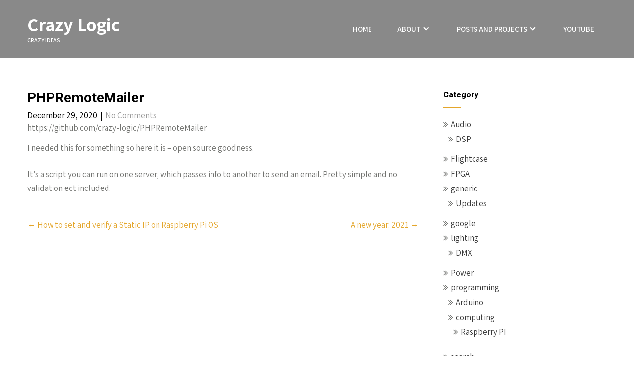

--- FILE ---
content_type: text/html; charset=UTF-8
request_url: https://www.crazy-logic.co.uk/archives/1105
body_size: 39008
content:
<!DOCTYPE html>
<html lang="en-US">
<head>
    <meta charset="UTF-8">
    <meta name="viewport" content="width=device-width, initial-scale=1">
    <link rel="profile" href="https://gmpg.org/xfn/11">
        <link rel="pingback" href="https://www.crazy-logic.co.uk/xmlrpc.php">
        <title>PHPRemoteMailer &#8211; Crazy Logic</title>
<meta name='robots' content='max-image-preview:large' />
	<style>img:is([sizes="auto" i], [sizes^="auto," i]) { contain-intrinsic-size: 3000px 1500px }</style>
	<link rel='dns-prefetch' href='//fonts.googleapis.com' />
<link rel="alternate" type="application/rss+xml" title="Crazy Logic &raquo; Feed" href="https://www.crazy-logic.co.uk/feed" />
<link rel="alternate" type="application/rss+xml" title="Crazy Logic &raquo; Comments Feed" href="https://www.crazy-logic.co.uk/comments/feed" />
<link rel="alternate" type="application/rss+xml" title="Crazy Logic &raquo; PHPRemoteMailer Comments Feed" href="https://www.crazy-logic.co.uk/archives/1105/feed" />
<script type="text/javascript">
/* <![CDATA[ */
window._wpemojiSettings = {"baseUrl":"https:\/\/s.w.org\/images\/core\/emoji\/15.0.3\/72x72\/","ext":".png","svgUrl":"https:\/\/s.w.org\/images\/core\/emoji\/15.0.3\/svg\/","svgExt":".svg","source":{"concatemoji":"https:\/\/www.crazy-logic.co.uk\/wp-includes\/js\/wp-emoji-release.min.js?ver=6.7.4"}};
/*! This file is auto-generated */
!function(i,n){var o,s,e;function c(e){try{var t={supportTests:e,timestamp:(new Date).valueOf()};sessionStorage.setItem(o,JSON.stringify(t))}catch(e){}}function p(e,t,n){e.clearRect(0,0,e.canvas.width,e.canvas.height),e.fillText(t,0,0);var t=new Uint32Array(e.getImageData(0,0,e.canvas.width,e.canvas.height).data),r=(e.clearRect(0,0,e.canvas.width,e.canvas.height),e.fillText(n,0,0),new Uint32Array(e.getImageData(0,0,e.canvas.width,e.canvas.height).data));return t.every(function(e,t){return e===r[t]})}function u(e,t,n){switch(t){case"flag":return n(e,"\ud83c\udff3\ufe0f\u200d\u26a7\ufe0f","\ud83c\udff3\ufe0f\u200b\u26a7\ufe0f")?!1:!n(e,"\ud83c\uddfa\ud83c\uddf3","\ud83c\uddfa\u200b\ud83c\uddf3")&&!n(e,"\ud83c\udff4\udb40\udc67\udb40\udc62\udb40\udc65\udb40\udc6e\udb40\udc67\udb40\udc7f","\ud83c\udff4\u200b\udb40\udc67\u200b\udb40\udc62\u200b\udb40\udc65\u200b\udb40\udc6e\u200b\udb40\udc67\u200b\udb40\udc7f");case"emoji":return!n(e,"\ud83d\udc26\u200d\u2b1b","\ud83d\udc26\u200b\u2b1b")}return!1}function f(e,t,n){var r="undefined"!=typeof WorkerGlobalScope&&self instanceof WorkerGlobalScope?new OffscreenCanvas(300,150):i.createElement("canvas"),a=r.getContext("2d",{willReadFrequently:!0}),o=(a.textBaseline="top",a.font="600 32px Arial",{});return e.forEach(function(e){o[e]=t(a,e,n)}),o}function t(e){var t=i.createElement("script");t.src=e,t.defer=!0,i.head.appendChild(t)}"undefined"!=typeof Promise&&(o="wpEmojiSettingsSupports",s=["flag","emoji"],n.supports={everything:!0,everythingExceptFlag:!0},e=new Promise(function(e){i.addEventListener("DOMContentLoaded",e,{once:!0})}),new Promise(function(t){var n=function(){try{var e=JSON.parse(sessionStorage.getItem(o));if("object"==typeof e&&"number"==typeof e.timestamp&&(new Date).valueOf()<e.timestamp+604800&&"object"==typeof e.supportTests)return e.supportTests}catch(e){}return null}();if(!n){if("undefined"!=typeof Worker&&"undefined"!=typeof OffscreenCanvas&&"undefined"!=typeof URL&&URL.createObjectURL&&"undefined"!=typeof Blob)try{var e="postMessage("+f.toString()+"("+[JSON.stringify(s),u.toString(),p.toString()].join(",")+"));",r=new Blob([e],{type:"text/javascript"}),a=new Worker(URL.createObjectURL(r),{name:"wpTestEmojiSupports"});return void(a.onmessage=function(e){c(n=e.data),a.terminate(),t(n)})}catch(e){}c(n=f(s,u,p))}t(n)}).then(function(e){for(var t in e)n.supports[t]=e[t],n.supports.everything=n.supports.everything&&n.supports[t],"flag"!==t&&(n.supports.everythingExceptFlag=n.supports.everythingExceptFlag&&n.supports[t]);n.supports.everythingExceptFlag=n.supports.everythingExceptFlag&&!n.supports.flag,n.DOMReady=!1,n.readyCallback=function(){n.DOMReady=!0}}).then(function(){return e}).then(function(){var e;n.supports.everything||(n.readyCallback(),(e=n.source||{}).concatemoji?t(e.concatemoji):e.wpemoji&&e.twemoji&&(t(e.twemoji),t(e.wpemoji)))}))}((window,document),window._wpemojiSettings);
/* ]]> */
</script>
<style id='wp-emoji-styles-inline-css' type='text/css'>

	img.wp-smiley, img.emoji {
		display: inline !important;
		border: none !important;
		box-shadow: none !important;
		height: 1em !important;
		width: 1em !important;
		margin: 0 0.07em !important;
		vertical-align: -0.1em !important;
		background: none !important;
		padding: 0 !important;
	}
</style>
<link rel='stylesheet' id='wp-block-library-css' href='https://www.crazy-logic.co.uk/wp-includes/css/dist/block-library/style.min.css?ver=6.7.4' type='text/css' media='all' />
<style id='wp-block-library-theme-inline-css' type='text/css'>
.wp-block-audio :where(figcaption){color:#555;font-size:13px;text-align:center}.is-dark-theme .wp-block-audio :where(figcaption){color:#ffffffa6}.wp-block-audio{margin:0 0 1em}.wp-block-code{border:1px solid #ccc;border-radius:4px;font-family:Menlo,Consolas,monaco,monospace;padding:.8em 1em}.wp-block-embed :where(figcaption){color:#555;font-size:13px;text-align:center}.is-dark-theme .wp-block-embed :where(figcaption){color:#ffffffa6}.wp-block-embed{margin:0 0 1em}.blocks-gallery-caption{color:#555;font-size:13px;text-align:center}.is-dark-theme .blocks-gallery-caption{color:#ffffffa6}:root :where(.wp-block-image figcaption){color:#555;font-size:13px;text-align:center}.is-dark-theme :root :where(.wp-block-image figcaption){color:#ffffffa6}.wp-block-image{margin:0 0 1em}.wp-block-pullquote{border-bottom:4px solid;border-top:4px solid;color:currentColor;margin-bottom:1.75em}.wp-block-pullquote cite,.wp-block-pullquote footer,.wp-block-pullquote__citation{color:currentColor;font-size:.8125em;font-style:normal;text-transform:uppercase}.wp-block-quote{border-left:.25em solid;margin:0 0 1.75em;padding-left:1em}.wp-block-quote cite,.wp-block-quote footer{color:currentColor;font-size:.8125em;font-style:normal;position:relative}.wp-block-quote:where(.has-text-align-right){border-left:none;border-right:.25em solid;padding-left:0;padding-right:1em}.wp-block-quote:where(.has-text-align-center){border:none;padding-left:0}.wp-block-quote.is-large,.wp-block-quote.is-style-large,.wp-block-quote:where(.is-style-plain){border:none}.wp-block-search .wp-block-search__label{font-weight:700}.wp-block-search__button{border:1px solid #ccc;padding:.375em .625em}:where(.wp-block-group.has-background){padding:1.25em 2.375em}.wp-block-separator.has-css-opacity{opacity:.4}.wp-block-separator{border:none;border-bottom:2px solid;margin-left:auto;margin-right:auto}.wp-block-separator.has-alpha-channel-opacity{opacity:1}.wp-block-separator:not(.is-style-wide):not(.is-style-dots){width:100px}.wp-block-separator.has-background:not(.is-style-dots){border-bottom:none;height:1px}.wp-block-separator.has-background:not(.is-style-wide):not(.is-style-dots){height:2px}.wp-block-table{margin:0 0 1em}.wp-block-table td,.wp-block-table th{word-break:normal}.wp-block-table :where(figcaption){color:#555;font-size:13px;text-align:center}.is-dark-theme .wp-block-table :where(figcaption){color:#ffffffa6}.wp-block-video :where(figcaption){color:#555;font-size:13px;text-align:center}.is-dark-theme .wp-block-video :where(figcaption){color:#ffffffa6}.wp-block-video{margin:0 0 1em}:root :where(.wp-block-template-part.has-background){margin-bottom:0;margin-top:0;padding:1.25em 2.375em}
</style>
<style id='classic-theme-styles-inline-css' type='text/css'>
/*! This file is auto-generated */
.wp-block-button__link{color:#fff;background-color:#32373c;border-radius:9999px;box-shadow:none;text-decoration:none;padding:calc(.667em + 2px) calc(1.333em + 2px);font-size:1.125em}.wp-block-file__button{background:#32373c;color:#fff;text-decoration:none}
</style>
<style id='global-styles-inline-css' type='text/css'>
:root{--wp--preset--aspect-ratio--square: 1;--wp--preset--aspect-ratio--4-3: 4/3;--wp--preset--aspect-ratio--3-4: 3/4;--wp--preset--aspect-ratio--3-2: 3/2;--wp--preset--aspect-ratio--2-3: 2/3;--wp--preset--aspect-ratio--16-9: 16/9;--wp--preset--aspect-ratio--9-16: 9/16;--wp--preset--color--black: #000000;--wp--preset--color--cyan-bluish-gray: #abb8c3;--wp--preset--color--white: #ffffff;--wp--preset--color--pale-pink: #f78da7;--wp--preset--color--vivid-red: #cf2e2e;--wp--preset--color--luminous-vivid-orange: #ff6900;--wp--preset--color--luminous-vivid-amber: #fcb900;--wp--preset--color--light-green-cyan: #7bdcb5;--wp--preset--color--vivid-green-cyan: #00d084;--wp--preset--color--pale-cyan-blue: #8ed1fc;--wp--preset--color--vivid-cyan-blue: #0693e3;--wp--preset--color--vivid-purple: #9b51e0;--wp--preset--gradient--vivid-cyan-blue-to-vivid-purple: linear-gradient(135deg,rgba(6,147,227,1) 0%,rgb(155,81,224) 100%);--wp--preset--gradient--light-green-cyan-to-vivid-green-cyan: linear-gradient(135deg,rgb(122,220,180) 0%,rgb(0,208,130) 100%);--wp--preset--gradient--luminous-vivid-amber-to-luminous-vivid-orange: linear-gradient(135deg,rgba(252,185,0,1) 0%,rgba(255,105,0,1) 100%);--wp--preset--gradient--luminous-vivid-orange-to-vivid-red: linear-gradient(135deg,rgba(255,105,0,1) 0%,rgb(207,46,46) 100%);--wp--preset--gradient--very-light-gray-to-cyan-bluish-gray: linear-gradient(135deg,rgb(238,238,238) 0%,rgb(169,184,195) 100%);--wp--preset--gradient--cool-to-warm-spectrum: linear-gradient(135deg,rgb(74,234,220) 0%,rgb(151,120,209) 20%,rgb(207,42,186) 40%,rgb(238,44,130) 60%,rgb(251,105,98) 80%,rgb(254,248,76) 100%);--wp--preset--gradient--blush-light-purple: linear-gradient(135deg,rgb(255,206,236) 0%,rgb(152,150,240) 100%);--wp--preset--gradient--blush-bordeaux: linear-gradient(135deg,rgb(254,205,165) 0%,rgb(254,45,45) 50%,rgb(107,0,62) 100%);--wp--preset--gradient--luminous-dusk: linear-gradient(135deg,rgb(255,203,112) 0%,rgb(199,81,192) 50%,rgb(65,88,208) 100%);--wp--preset--gradient--pale-ocean: linear-gradient(135deg,rgb(255,245,203) 0%,rgb(182,227,212) 50%,rgb(51,167,181) 100%);--wp--preset--gradient--electric-grass: linear-gradient(135deg,rgb(202,248,128) 0%,rgb(113,206,126) 100%);--wp--preset--gradient--midnight: linear-gradient(135deg,rgb(2,3,129) 0%,rgb(40,116,252) 100%);--wp--preset--font-size--small: 13px;--wp--preset--font-size--medium: 20px;--wp--preset--font-size--large: 36px;--wp--preset--font-size--x-large: 42px;--wp--preset--spacing--20: 0.44rem;--wp--preset--spacing--30: 0.67rem;--wp--preset--spacing--40: 1rem;--wp--preset--spacing--50: 1.5rem;--wp--preset--spacing--60: 2.25rem;--wp--preset--spacing--70: 3.38rem;--wp--preset--spacing--80: 5.06rem;--wp--preset--shadow--natural: 6px 6px 9px rgba(0, 0, 0, 0.2);--wp--preset--shadow--deep: 12px 12px 50px rgba(0, 0, 0, 0.4);--wp--preset--shadow--sharp: 6px 6px 0px rgba(0, 0, 0, 0.2);--wp--preset--shadow--outlined: 6px 6px 0px -3px rgba(255, 255, 255, 1), 6px 6px rgba(0, 0, 0, 1);--wp--preset--shadow--crisp: 6px 6px 0px rgba(0, 0, 0, 1);}:where(.is-layout-flex){gap: 0.5em;}:where(.is-layout-grid){gap: 0.5em;}body .is-layout-flex{display: flex;}.is-layout-flex{flex-wrap: wrap;align-items: center;}.is-layout-flex > :is(*, div){margin: 0;}body .is-layout-grid{display: grid;}.is-layout-grid > :is(*, div){margin: 0;}:where(.wp-block-columns.is-layout-flex){gap: 2em;}:where(.wp-block-columns.is-layout-grid){gap: 2em;}:where(.wp-block-post-template.is-layout-flex){gap: 1.25em;}:where(.wp-block-post-template.is-layout-grid){gap: 1.25em;}.has-black-color{color: var(--wp--preset--color--black) !important;}.has-cyan-bluish-gray-color{color: var(--wp--preset--color--cyan-bluish-gray) !important;}.has-white-color{color: var(--wp--preset--color--white) !important;}.has-pale-pink-color{color: var(--wp--preset--color--pale-pink) !important;}.has-vivid-red-color{color: var(--wp--preset--color--vivid-red) !important;}.has-luminous-vivid-orange-color{color: var(--wp--preset--color--luminous-vivid-orange) !important;}.has-luminous-vivid-amber-color{color: var(--wp--preset--color--luminous-vivid-amber) !important;}.has-light-green-cyan-color{color: var(--wp--preset--color--light-green-cyan) !important;}.has-vivid-green-cyan-color{color: var(--wp--preset--color--vivid-green-cyan) !important;}.has-pale-cyan-blue-color{color: var(--wp--preset--color--pale-cyan-blue) !important;}.has-vivid-cyan-blue-color{color: var(--wp--preset--color--vivid-cyan-blue) !important;}.has-vivid-purple-color{color: var(--wp--preset--color--vivid-purple) !important;}.has-black-background-color{background-color: var(--wp--preset--color--black) !important;}.has-cyan-bluish-gray-background-color{background-color: var(--wp--preset--color--cyan-bluish-gray) !important;}.has-white-background-color{background-color: var(--wp--preset--color--white) !important;}.has-pale-pink-background-color{background-color: var(--wp--preset--color--pale-pink) !important;}.has-vivid-red-background-color{background-color: var(--wp--preset--color--vivid-red) !important;}.has-luminous-vivid-orange-background-color{background-color: var(--wp--preset--color--luminous-vivid-orange) !important;}.has-luminous-vivid-amber-background-color{background-color: var(--wp--preset--color--luminous-vivid-amber) !important;}.has-light-green-cyan-background-color{background-color: var(--wp--preset--color--light-green-cyan) !important;}.has-vivid-green-cyan-background-color{background-color: var(--wp--preset--color--vivid-green-cyan) !important;}.has-pale-cyan-blue-background-color{background-color: var(--wp--preset--color--pale-cyan-blue) !important;}.has-vivid-cyan-blue-background-color{background-color: var(--wp--preset--color--vivid-cyan-blue) !important;}.has-vivid-purple-background-color{background-color: var(--wp--preset--color--vivid-purple) !important;}.has-black-border-color{border-color: var(--wp--preset--color--black) !important;}.has-cyan-bluish-gray-border-color{border-color: var(--wp--preset--color--cyan-bluish-gray) !important;}.has-white-border-color{border-color: var(--wp--preset--color--white) !important;}.has-pale-pink-border-color{border-color: var(--wp--preset--color--pale-pink) !important;}.has-vivid-red-border-color{border-color: var(--wp--preset--color--vivid-red) !important;}.has-luminous-vivid-orange-border-color{border-color: var(--wp--preset--color--luminous-vivid-orange) !important;}.has-luminous-vivid-amber-border-color{border-color: var(--wp--preset--color--luminous-vivid-amber) !important;}.has-light-green-cyan-border-color{border-color: var(--wp--preset--color--light-green-cyan) !important;}.has-vivid-green-cyan-border-color{border-color: var(--wp--preset--color--vivid-green-cyan) !important;}.has-pale-cyan-blue-border-color{border-color: var(--wp--preset--color--pale-cyan-blue) !important;}.has-vivid-cyan-blue-border-color{border-color: var(--wp--preset--color--vivid-cyan-blue) !important;}.has-vivid-purple-border-color{border-color: var(--wp--preset--color--vivid-purple) !important;}.has-vivid-cyan-blue-to-vivid-purple-gradient-background{background: var(--wp--preset--gradient--vivid-cyan-blue-to-vivid-purple) !important;}.has-light-green-cyan-to-vivid-green-cyan-gradient-background{background: var(--wp--preset--gradient--light-green-cyan-to-vivid-green-cyan) !important;}.has-luminous-vivid-amber-to-luminous-vivid-orange-gradient-background{background: var(--wp--preset--gradient--luminous-vivid-amber-to-luminous-vivid-orange) !important;}.has-luminous-vivid-orange-to-vivid-red-gradient-background{background: var(--wp--preset--gradient--luminous-vivid-orange-to-vivid-red) !important;}.has-very-light-gray-to-cyan-bluish-gray-gradient-background{background: var(--wp--preset--gradient--very-light-gray-to-cyan-bluish-gray) !important;}.has-cool-to-warm-spectrum-gradient-background{background: var(--wp--preset--gradient--cool-to-warm-spectrum) !important;}.has-blush-light-purple-gradient-background{background: var(--wp--preset--gradient--blush-light-purple) !important;}.has-blush-bordeaux-gradient-background{background: var(--wp--preset--gradient--blush-bordeaux) !important;}.has-luminous-dusk-gradient-background{background: var(--wp--preset--gradient--luminous-dusk) !important;}.has-pale-ocean-gradient-background{background: var(--wp--preset--gradient--pale-ocean) !important;}.has-electric-grass-gradient-background{background: var(--wp--preset--gradient--electric-grass) !important;}.has-midnight-gradient-background{background: var(--wp--preset--gradient--midnight) !important;}.has-small-font-size{font-size: var(--wp--preset--font-size--small) !important;}.has-medium-font-size{font-size: var(--wp--preset--font-size--medium) !important;}.has-large-font-size{font-size: var(--wp--preset--font-size--large) !important;}.has-x-large-font-size{font-size: var(--wp--preset--font-size--x-large) !important;}
:where(.wp-block-post-template.is-layout-flex){gap: 1.25em;}:where(.wp-block-post-template.is-layout-grid){gap: 1.25em;}
:where(.wp-block-columns.is-layout-flex){gap: 2em;}:where(.wp-block-columns.is-layout-grid){gap: 2em;}
:root :where(.wp-block-pullquote){font-size: 1.5em;line-height: 1.6;}
</style>
<link rel='stylesheet' id='pin-minimal-font-css' href='//fonts.googleapis.com/css?family=Roboto+Condensed%3A300%2C400%2C600%2C700%2C800%2C900%7CRoboto+Slab%3A300%2C400%2C700%7CRoboto%3A100%2C300%2C300i%2C400%2C400i%2C500%2C500i%2C700%2C700i%2C900%2C900i%7CAssistant%3A200%2C300%2C400%2C600%2C700%2C800%7COswald%3A200%2C300%2C400%2C600%2C700&#038;ver=6.7.4' type='text/css' media='all' />
<link rel='stylesheet' id='pin-minimal-basic-style-css' href='https://www.crazy-logic.co.uk/wp-content/themes/pin-minimal/style.css?ver=6.7.4' type='text/css' media='all' />
<link rel='stylesheet' id='pin-minimal-print-style-css' href='https://www.crazy-logic.co.uk/wp-content/themes/pin-minimal/print.css?ver=6.7.4' type='text/css' media='all' />
<link rel='stylesheet' id='nivo-slider-css' href='https://www.crazy-logic.co.uk/wp-content/themes/pin-minimal/css/nivo-slider.css?ver=6.7.4' type='text/css' media='all' />
<link rel='stylesheet' id='font-awesome-css' href='https://www.crazy-logic.co.uk/wp-content/themes/pin-minimal/css/font-awesome.css?ver=6.7.4' type='text/css' media='all' />
<link rel='stylesheet' id='pin-minimal-main-style-css' href='https://www.crazy-logic.co.uk/wp-content/themes/pin-minimal/css/responsive.css?ver=6.7.4' type='text/css' media='all' />
<link rel='stylesheet' id='pin-minimal-base-style-css' href='https://www.crazy-logic.co.uk/wp-content/themes/pin-minimal/css/style_base.css?ver=6.7.4' type='text/css' media='all' />
<link rel='stylesheet' id='pin-minimal-custom-style-css' href='https://www.crazy-logic.co.uk/wp-content/themes/pin-minimal/css/custom_script.css?ver=6.7.4' type='text/css' media='all' />
<style id='pin-minimal-custom-style-inline-css' type='text/css'>

                #sidebar ul li a:hover,
					.cols-3 ul li a:hover, .cols-3 ul li.current_page_item a,					
					.phone-no strong,					
					.left a:hover,
					.blog_lists h4 a:hover,
					.recent-post h6 a:hover,
					.postmeta a:hover,
					.sitenav ul li a:hover, .sitenav ul li.current_page_item a,
					.sitenav ul li:hover > ul li a:hover,
					.sitenav .sub-menu li a:hover,
					.sitenav .children li a:hover,
					.site-navigation .menu a:hover, .site-navigation .menu a:focus,
					.phonenumber-button:hover,
					.recent-post .morebtn:hover{
                        color: ;
                }
				
                .pagination .nav-links span.current, .pagination .nav-links a:hover,
					#commentform input#submit:hover,
					.wpcf7 input[type='submit'],					
					.social-icons a:hover,
					.benefitbox-4:hover .benefitbox-title,
					.slide_info .slide_more:hover,
					input.search-submit{
                        background-color: ;
                }
				
				.logo h2, .logo p{
					color: #ffffff;
				}
				
</style>
<link rel='stylesheet' id='tablepress-default-css' href='https://www.crazy-logic.co.uk/wp-content/plugins/tablepress/css/build/default.css?ver=2.4.4' type='text/css' media='all' />
<link rel='stylesheet' id='dashicons-css' href='https://www.crazy-logic.co.uk/wp-includes/css/dashicons.min.css?ver=6.7.4' type='text/css' media='all' />
<script type="text/javascript" src="https://www.crazy-logic.co.uk/wp-includes/js/jquery/jquery.min.js?ver=3.7.1" id="jquery-core-js"></script>
<script type="text/javascript" src="https://www.crazy-logic.co.uk/wp-includes/js/jquery/jquery-migrate.min.js?ver=3.4.1" id="jquery-migrate-js"></script>
<script type="text/javascript" src="https://www.crazy-logic.co.uk/wp-content/themes/pin-minimal/js/jquery.nivo.slider.js?ver=6.7.4" id="jquery-nivo-js"></script>
<script type="text/javascript" src="https://www.crazy-logic.co.uk/wp-content/themes/pin-minimal/js/custom.js?ver=6.7.4" id="pin-minimal-custom-js-js"></script>
<script type="text/javascript" src="https://www.crazy-logic.co.uk/wp-content/plugins/google-analyticator/external-tracking.min.js?ver=6.5.4" id="ga-external-tracking-js"></script>
<link rel="https://api.w.org/" href="https://www.crazy-logic.co.uk/wp-json/" /><link rel="alternate" title="JSON" type="application/json" href="https://www.crazy-logic.co.uk/wp-json/wp/v2/posts/1105" /><link rel="EditURI" type="application/rsd+xml" title="RSD" href="https://www.crazy-logic.co.uk/xmlrpc.php?rsd" />
<meta name="generator" content="WordPress 6.7.4" />
<link rel="canonical" href="https://www.crazy-logic.co.uk/archives/1105" />
<link rel='shortlink' href='https://www.crazy-logic.co.uk/?p=1105' />
<link rel="alternate" title="oEmbed (JSON)" type="application/json+oembed" href="https://www.crazy-logic.co.uk/wp-json/oembed/1.0/embed?url=https%3A%2F%2Fwww.crazy-logic.co.uk%2Farchives%2F1105" />
<link rel="alternate" title="oEmbed (XML)" type="text/xml+oembed" href="https://www.crazy-logic.co.uk/wp-json/oembed/1.0/embed?url=https%3A%2F%2Fwww.crazy-logic.co.uk%2Farchives%2F1105&#038;format=xml" />
	<style type="text/css">
		
	</style>
	<!-- Google Analytics Tracking by Google Analyticator 6.5.4: http://www.videousermanuals.com/google-analyticator/ -->
<script type="text/javascript">
    var analyticsFileTypes = ['pdf','jpg'];
    var analyticsSnippet = 'disabled';
    var analyticsEventTracking = 'enabled';
</script>
<script type="text/javascript">
	(function(i,s,o,g,r,a,m){i['GoogleAnalyticsObject']=r;i[r]=i[r]||function(){
	(i[r].q=i[r].q||[]).push(arguments)},i[r].l=1*new Date();a=s.createElement(o),
	m=s.getElementsByTagName(o)[0];a.async=1;a.src=g;m.parentNode.insertBefore(a,m)
	})(window,document,'script','//www.google-analytics.com/analytics.js','ga');
	ga('create', 'UA-27936843-1', 'auto');
 
	ga('send', 'pageview');
</script>
</head>
<body class="post-template-default single single-post postid-1105 single-format-standard wp-embed-responsive">
<a class="skip-link screen-reader-text" href="#skipp-content">
Skip to content</a>
<!--HEADER INFO AREA STARTS-->
<!--HEADER INFO AREA ENDS-->
<div class="inrheader" aria-label="header">
  <div class="container">
    <div class="logo">
		        <div class="clear"></div>
                <a href="https://www.crazy-logic.co.uk/">
        <h2>Crazy Logic</h2>
        <p>Crazy Ideas</p>                          
        </a>
            </div>
    	          <div id="navigatearea">       
		   <button class="menu-toggle" aria-controls="main-navigation" aria-expanded="false" type="button">
			<span aria-hidden="true">Menu</span>
			<span class="dashicons" aria-hidden="true"></span>
		   </button>
		  <nav id="main-navigation" class="site-navigation primary-navigation" role="navigation">
			<ul id="primary" class="primary-menu menu"><li ><a href="https://www.crazy-logic.co.uk/">Home</a></li><li class="page_item page-item-2 page_item_has_children"><a href="https://www.crazy-logic.co.uk/about">About</a>
<ul class='children'>
	<li class="page_item page-item-782"><a href="https://www.crazy-logic.co.uk/about/hardware">Hardware</a></li>
</ul>
</li>
<li class="page_item page-item-19 page_item_has_children"><a href="https://www.crazy-logic.co.uk/projects">Posts and Projects</a>
<ul class='children'>
	<li class="page_item page-item-302 page_item_has_children"><a href="https://www.crazy-logic.co.uk/projects/computing">Computing</a>
	<ul class='children'>
		<li class="page_item page-item-581"><a href="https://www.crazy-logic.co.uk/projects/computing/arduino-unistep">Arduino-unistep</a></li>
		<li class="page_item page-item-266"><a href="https://www.crazy-logic.co.uk/projects/computing/backup">Backup Script</a></li>
		<li class="page_item page-item-1173"><a href="https://www.crazy-logic.co.uk/projects/computing/choppy-usb-hdmi-video-capture">Choppy USB HDMI Video Capture</a></li>
		<li class="page_item page-item-1083"><a href="https://www.crazy-logic.co.uk/projects/computing/gnome-logon-monitors-swapped">GNOME logon monitors swapped?</a></li>
		<li class="page_item page-item-1035"><a href="https://www.crazy-logic.co.uk/projects/computing/how-to-install-x11vnc-vnc-server-as-a-service-on-ubuntu-20-04-for-remote-access-or-screen-sharing">How to install x11vnc vnc server as a service on Ubuntu 20.04, for remote access or screen sharing</a></li>
		<li class="page_item page-item-992"><a href="https://www.crazy-logic.co.uk/projects/computing/pci">PCIe memo</a></li>
		<li class="page_item page-item-1062"><a href="https://www.crazy-logic.co.uk/projects/computing/sas-controller-memo">SAS controller memo</a></li>
		<li class="page_item page-item-1192"><a href="https://www.crazy-logic.co.uk/projects/computing/sfp-memo">SFP memo</a></li>
		<li class="page_item page-item-1153"><a href="https://www.crazy-logic.co.uk/projects/computing/ubuntu-ad-integration-21-04">Ubuntu AD integration 21.04</a></li>
		<li class="page_item page-item-921"><a href="https://www.crazy-logic.co.uk/projects/computing/unifi-on-pi">UniFi on PI</a></li>
		<li class="page_item page-item-298"><a href="https://www.crazy-logic.co.uk/projects/computing/log-off-timer">Windows Log Off Timer v2</a></li>
		<li class="page_item page-item-1075"><a href="https://www.crazy-logic.co.uk/projects/computing/ubuntu-20-04">Ubuntu 20.04 installers</a></li>
		<li class="page_item page-item-938"><a href="https://www.crazy-logic.co.uk/projects/computing/crypto">Crypto</a></li>
	</ul>
</li>
	<li class="page_item page-item-1132"><a href="https://www.crazy-logic.co.uk/projects/ctc-3d-printer-upgrades">CTC 3D printer upgrades</a></li>
	<li class="page_item page-item-150 page_item_has_children"><a href="https://www.crazy-logic.co.uk/projects/flighcases">Flighcases</a>
	<ul class='children'>
		<li class="page_item page-item-69"><a href="https://www.crazy-logic.co.uk/projects/flighcases/general-purpose-flightcase-mk1">General purpose Flightcase mk1</a></li>
		<li class="page_item page-item-205"><a href="https://www.crazy-logic.co.uk/projects/flighcases/power-distribution-rack-pdu">Power distribution (rack PDU)</a></li>
		<li class="page_item page-item-36"><a href="https://www.crazy-logic.co.uk/projects/flighcases/racks">Rack(s)</a></li>
	</ul>
</li>
	<li class="page_item page-item-159 page_item_has_children"><a href="https://www.crazy-logic.co.uk/projects/lighting">Lighting</a>
	<ul class='children'>
		<li class="page_item page-item-484"><a href="https://www.crazy-logic.co.uk/projects/lighting/driving-multiple-led-strings-using-shiftout">Driving multiple LED strings using shiftOut</a></li>
		<li class="page_item page-item-481"><a href="https://www.crazy-logic.co.uk/projects/lighting/receiving-dmx-on-arduino-with-ardmx">Receiving DMX on Arduino with ArDMX.</a></li>
		<li class="page_item page-item-504"><a href="https://www.crazy-logic.co.uk/projects/lighting/ws2801-leds-on-arduino-uno-shiftout">WS2801 LED&#8217;s on Arduino uno, shiftOut</a></li>
	</ul>
</li>
	<li class="page_item page-item-377 page_item_has_children"><a href="https://www.crazy-logic.co.uk/projects/my-laser-cutter">My Laser Cutter</a>
	<ul class='children'>
		<li class="page_item page-item-385"><a href="https://www.crazy-logic.co.uk/projects/my-laser-cutter/lc-psu">LC PSU</a></li>
		<li class="page_item page-item-380"><a href="https://www.crazy-logic.co.uk/projects/my-laser-cutter/part-1">LC rails</a></li>
	</ul>
</li>
</ul>
</li>
<li class="page_item page-item-527"><a href="https://www.crazy-logic.co.uk/youtube">YouTube</a></li>
</ul>
		  </nav><!-- .site-navigation -->
	    </div><!-- navigate-main--> 
        
        
        <div class="clear"></div> 
  </div> <!-- container -->
</div><!--.header --><div class="container">
	<div id="skipp-content">
     <div class="page_content">
        <section class="site-main">            
                <article id="post-1105" class="single-post post-1105 post type-post status-publish format-standard hentry category-generic">
    <header class="entry-header">
        <h2 class="single_title">PHPRemoteMailer</h2>
    </header><!-- .entry-header -->
     <div class="postmeta">
            <div class="post-date">December 29, 2020</div><!-- post-date -->
            <div class="post-comment"> &nbsp;|&nbsp; <a href="https://www.crazy-logic.co.uk/archives/1105#respond">No Comments</a></div> 
            <div class="clear"></div>         
    </div><!-- postmeta -->
	    <div class="entry-content">
	
<figure class="wp-block-embed"><div class="wp-block-embed__wrapper">
https://github.com/crazy-logic/PHPRemoteMailer
</div></figure>



<p>I needed this for something so here it is &#8211; open source goodness. </p>



<p>It&#8217;s a script you can run on one server, which passes info to another to send an email. Pretty simple and no validation ect included. </p>
     
        <div class="postmeta">           
            <div class="post-tags"> </div>
            <div class="clear"></div>
        </div><!-- postmeta -->
    </div><!-- .entry-content -->
    <footer class="entry-meta">
          </footer><!-- .entry-meta -->
</article>	<nav role="navigation" id="nav-below" class="post-navigation">
		<h1 class="screen-reader-text">Post navigation</h1>
				<div class="nav-previous"><a href="https://www.crazy-logic.co.uk/archives/1098" rel="prev"><span class="meta-nav">&larr;</span> How to set and verify a Static IP on Raspberry Pi OS</a></div>		<div class="nav-next"><a href="https://www.crazy-logic.co.uk/archives/1110" rel="next">A new year: 2021 <span class="meta-nav">&rarr;</span></a></div>				<div class="clear"></div>
	</nav><!-- #nav-below -->
	                          
         </section>       
        <div id="sidebar">    
            <h3 class="widget-title">Category</h3>
        <aside id="categories" class="widget">           
            <ul>
                	<li class="cat-item cat-item-14"><a href="https://www.crazy-logic.co.uk/archives/category/audio">Audio</a>
<ul class='children'>
	<li class="cat-item cat-item-49"><a href="https://www.crazy-logic.co.uk/archives/category/audio/dsp">DSP</a>
</li>
</ul>
</li>
	<li class="cat-item cat-item-12"><a href="https://www.crazy-logic.co.uk/archives/category/flightcase">Flightcase</a>
</li>
	<li class="cat-item cat-item-47"><a href="https://www.crazy-logic.co.uk/archives/category/fpga">FPGA</a>
</li>
	<li class="cat-item cat-item-3"><a href="https://www.crazy-logic.co.uk/archives/category/generic">generic</a>
<ul class='children'>
	<li class="cat-item cat-item-46"><a href="https://www.crazy-logic.co.uk/archives/category/generic/updates">Updates</a>
</li>
</ul>
</li>
	<li class="cat-item cat-item-9"><a href="https://www.crazy-logic.co.uk/archives/category/google">google</a>
</li>
	<li class="cat-item cat-item-13"><a href="https://www.crazy-logic.co.uk/archives/category/lighting">lighting</a>
<ul class='children'>
	<li class="cat-item cat-item-4"><a href="https://www.crazy-logic.co.uk/archives/category/lighting/dmx">DMX</a>
</li>
</ul>
</li>
	<li class="cat-item cat-item-15"><a href="https://www.crazy-logic.co.uk/archives/category/power">Power</a>
</li>
	<li class="cat-item cat-item-48"><a href="https://www.crazy-logic.co.uk/archives/category/programming">programming</a>
<ul class='children'>
	<li class="cat-item cat-item-5"><a href="https://www.crazy-logic.co.uk/archives/category/programming/arduino">Arduino</a>
</li>
	<li class="cat-item cat-item-28"><a href="https://www.crazy-logic.co.uk/archives/category/programming/computing">computing</a>
	<ul class='children'>
	<li class="cat-item cat-item-52"><a href="https://www.crazy-logic.co.uk/archives/category/programming/computing/raspberry-pi">Raspberry PI</a>
</li>
	</ul>
</li>
</ul>
</li>
	<li class="cat-item cat-item-10"><a href="https://www.crazy-logic.co.uk/archives/category/search">search</a>
</li>
            </ul>
        </aside>
       <h3 class="widget-title">Archives</h3>
        <aside id="archives" class="widget">           
            <ul>
                	<li><a href='https://www.crazy-logic.co.uk/archives/date/2024/02'>February 2024</a></li>
	<li><a href='https://www.crazy-logic.co.uk/archives/date/2024/01'>January 2024</a></li>
	<li><a href='https://www.crazy-logic.co.uk/archives/date/2023/08'>August 2023</a></li>
	<li><a href='https://www.crazy-logic.co.uk/archives/date/2023/07'>July 2023</a></li>
	<li><a href='https://www.crazy-logic.co.uk/archives/date/2023/06'>June 2023</a></li>
	<li><a href='https://www.crazy-logic.co.uk/archives/date/2023/05'>May 2023</a></li>
	<li><a href='https://www.crazy-logic.co.uk/archives/date/2023/04'>April 2023</a></li>
	<li><a href='https://www.crazy-logic.co.uk/archives/date/2023/03'>March 2023</a></li>
	<li><a href='https://www.crazy-logic.co.uk/archives/date/2023/02'>February 2023</a></li>
	<li><a href='https://www.crazy-logic.co.uk/archives/date/2022/04'>April 2022</a></li>
	<li><a href='https://www.crazy-logic.co.uk/archives/date/2021/11'>November 2021</a></li>
	<li><a href='https://www.crazy-logic.co.uk/archives/date/2021/02'>February 2021</a></li>
	<li><a href='https://www.crazy-logic.co.uk/archives/date/2021/01'>January 2021</a></li>
	<li><a href='https://www.crazy-logic.co.uk/archives/date/2020/12'>December 2020</a></li>
	<li><a href='https://www.crazy-logic.co.uk/archives/date/2020/11'>November 2020</a></li>
	<li><a href='https://www.crazy-logic.co.uk/archives/date/2020/05'>May 2020</a></li>
	<li><a href='https://www.crazy-logic.co.uk/archives/date/2020/04'>April 2020</a></li>
	<li><a href='https://www.crazy-logic.co.uk/archives/date/2020/03'>March 2020</a></li>
	<li><a href='https://www.crazy-logic.co.uk/archives/date/2020/01'>January 2020</a></li>
	<li><a href='https://www.crazy-logic.co.uk/archives/date/2019/01'>January 2019</a></li>
	<li><a href='https://www.crazy-logic.co.uk/archives/date/2018/12'>December 2018</a></li>
	<li><a href='https://www.crazy-logic.co.uk/archives/date/2018/09'>September 2018</a></li>
	<li><a href='https://www.crazy-logic.co.uk/archives/date/2018/01'>January 2018</a></li>
	<li><a href='https://www.crazy-logic.co.uk/archives/date/2017/08'>August 2017</a></li>
	<li><a href='https://www.crazy-logic.co.uk/archives/date/2017/07'>July 2017</a></li>
	<li><a href='https://www.crazy-logic.co.uk/archives/date/2017/06'>June 2017</a></li>
	<li><a href='https://www.crazy-logic.co.uk/archives/date/2017/03'>March 2017</a></li>
	<li><a href='https://www.crazy-logic.co.uk/archives/date/2017/02'>February 2017</a></li>
	<li><a href='https://www.crazy-logic.co.uk/archives/date/2017/01'>January 2017</a></li>
	<li><a href='https://www.crazy-logic.co.uk/archives/date/2016/12'>December 2016</a></li>
	<li><a href='https://www.crazy-logic.co.uk/archives/date/2016/11'>November 2016</a></li>
	<li><a href='https://www.crazy-logic.co.uk/archives/date/2016/01'>January 2016</a></li>
	<li><a href='https://www.crazy-logic.co.uk/archives/date/2015/12'>December 2015</a></li>
	<li><a href='https://www.crazy-logic.co.uk/archives/date/2015/05'>May 2015</a></li>
	<li><a href='https://www.crazy-logic.co.uk/archives/date/2015/04'>April 2015</a></li>
	<li><a href='https://www.crazy-logic.co.uk/archives/date/2015/03'>March 2015</a></li>
	<li><a href='https://www.crazy-logic.co.uk/archives/date/2015/01'>January 2015</a></li>
	<li><a href='https://www.crazy-logic.co.uk/archives/date/2014/12'>December 2014</a></li>
	<li><a href='https://www.crazy-logic.co.uk/archives/date/2014/11'>November 2014</a></li>
	<li><a href='https://www.crazy-logic.co.uk/archives/date/2014/08'>August 2014</a></li>
	<li><a href='https://www.crazy-logic.co.uk/archives/date/2014/07'>July 2014</a></li>
	<li><a href='https://www.crazy-logic.co.uk/archives/date/2014/01'>January 2014</a></li>
	<li><a href='https://www.crazy-logic.co.uk/archives/date/2013/12'>December 2013</a></li>
	<li><a href='https://www.crazy-logic.co.uk/archives/date/2013/11'>November 2013</a></li>
	<li><a href='https://www.crazy-logic.co.uk/archives/date/2013/10'>October 2013</a></li>
	<li><a href='https://www.crazy-logic.co.uk/archives/date/2013/08'>August 2013</a></li>
	<li><a href='https://www.crazy-logic.co.uk/archives/date/2012/12'>December 2012</a></li>
	<li><a href='https://www.crazy-logic.co.uk/archives/date/2012/06'>June 2012</a></li>
	<li><a href='https://www.crazy-logic.co.uk/archives/date/2012/02'>February 2012</a></li>
	<li><a href='https://www.crazy-logic.co.uk/archives/date/2012/01'>January 2012</a></li>
	<li><a href='https://www.crazy-logic.co.uk/archives/date/2011/12'>December 2011</a></li>
            </ul>
        </aside>
         <h3 class="widget-title">Meta</h3>
         <aside id="meta" class="widget">           
            <ul>
                                <li><a href="https://www.crazy-logic.co.uk/wp-login.php">Log in</a></li>
                            </ul>
        </aside>
    	
</div><!-- sidebar -->        <div class="clear"></div>
    </div><!-- page_content -->
    </div><!-- skipper -->
</div><!-- container -->	
    
	<div class="copyright-wrapper">
        	<div class="container">
            	 <div class="copyright-txt">Copyright Crazy Logic</div>	
            	 <div class="design-by">Pinnacle Themes</div>
                 <div class="clear"></div>
            </div>           
        </div>    
<script type="text/javascript" id="pin-minimal-keyboardnav-js-extra">
/* <![CDATA[ */
var pinminimalScreenReaderText = {"expandMain":"Open main menu","collapseMain":"Close main menu","expandChild":"Expand submenu","collapseChild":"Collapse submenu"};
/* ]]> */
</script>
<script type="text/javascript" src="https://www.crazy-logic.co.uk/wp-content/themes/pin-minimal/js/keyboardnav.js?ver=01062020" id="pin-minimal-keyboardnav-js"></script>
	<script>
	/(trident|msie)/i.test(navigator.userAgent)&&document.getElementById&&window.addEventListener&&window.addEventListener("hashchange",function(){var t,e=location.hash.substring(1);/^[A-z0-9_-]+$/.test(e)&&(t=document.getElementById(e))&&(/^(?:a|select|input|button|textarea)$/i.test(t.tagName)||(t.tabIndex=-1),t.focus())},!1);
	</script>
	</body>
</html>

--- FILE ---
content_type: text/css
request_url: https://www.crazy-logic.co.uk/wp-content/themes/pin-minimal/style.css?ver=6.7.4
body_size: 24325
content:
/*
Theme Name: Pin Minimal
Theme URI: https://www.pinnaclethemes.net/product/free-ultra-minimal-wordpress-theme/
Author: sinsikha
Author URI: https://www.pinnaclethemes.net
Description: Pin Minimal is a minimalistic template using material and flat styled UI for any type of interior design, architecture, portfolio, creative, photography, videography, multipurpose using powerful and flexible Elementor builder. Can be used by web design consulting agencies, software, IT, digital computer and infographics website usage. Documentation: https://pinnaclethemes.net/themedocumentation/minimal-documentation/
Version: 1.3
Tested up to: 6.1
Requires PHP: 5.6
License: GNU General Public License version 2
License URI: https://www.gnu.org/licenses/license-list.html#GPLv2
Text Domain: pin-minimal
Tags: two-columns,right-sidebar,custom-background,custom-colors,custom-menu,sticky-post,theme-options,threaded-comments,blog,education,portfolio

Pin Minimal is based on Underscores theme(Underscores is distributed under the terms of the GNU GPL v2 or later).

Pin Minimal WordPress Theme has been created by Pinnacle Themes(pinnaclethemes.net), 2021.
Pin Minimal WordPress Theme is released under the terms of GNU GPL version 3
*/

body{ background-color:#fff; margin:0; padding:0;line-height:20px; font-size:17px; color:#727370; font-family: 'Assistant'; -ms-word-wrap:break-word; word-wrap:break-word; -webkit-box-sizing: border-box; -moz-box-sizing: border-box; box-sizing: border-box;}
*{ margin:0; padding:0; outline:none;}
img{ border:none; margin:0; padding:0; height:auto}
.wp-caption, .wp-caption-text, .sticky, .gallery-caption, .aligncenter{ margin:0; padding:0;}
p{ margin:0; padding:0;}
a{color:#e4a62b; text-decoration:none; transition: all 0.4s ease-in-out 0s;}
a:hover{ color:#000000;}
dfn, cite, em, i{font-style: italic;}
blockquote{border: 0 solid #1a1a1a; border-left-width: 4px; color: #686868; font-size: 19px; font-size: 1.1875rem; font-style: italic; line-height: 1.4736842105; margin: 0 0 1.4736842105em; overflow: hidden; padding: 0 0 0 1.263157895em;}
blockquote, q{quotes: none;}
blockquote:before, blockquote:after, q:before, q:after{content: "";}
blockquote p{margin-bottom: 1.4736842105em;}
blockquote cite, blockquote small {color: #1a1a1a; display: block; font-size: 16px; font-size: 1rem; line-height: 1.75;}
blockquote cite:before,
blockquote small:before{content: "\2014\00a0";}
blockquote em, blockquote i, blockquote cite{font-style: normal;}
blockquote strong, blockquote b{font-weight: 400;}
blockquote > :last-child{margin-bottom: 0;}
address{font-style: italic; margin: 0 0 1.75em;}
code, kbd, tt, var, samp, pre{font-family: Inconsolata, monospace;}
pre{border: 1px solid #d1d1d1; font-size: 16px; font-size: 1rem; line-height: 1.3125; margin: 0 0 1.75em; max-width: 100%; overflow: auto; padding: 1.75em; white-space: pre; white-space: pre-wrap; word-wrap: break-word;}
code{background-color: #d1d1d1; padding: 0.125em 0.25em;}
abbr, acronym{border-bottom: 1px dotted #d1d1d1; cursor: help;}
mark, ins{background: #007acc; color: #fff; padding: 0.125em 0.25em; text-decoration: none;}
big{font-size: 125%;}
ol,ul{ margin:0; padding:0;}
.entry-content ol li, .entry-content ul li{ margin-left:15px;}
.entry-content a{text-decoration:underline !important; color:#fd6500;}
.entry-content a:hover{color:#000;}

ul li ul, ul li ul li ul, ol li ol, ol li ol li ol{ margin-left:10px;}
h1,h2,h3,h4,h5,h6{ color:#000000; font-family: 'Roboto'; margin:0 0 20px; padding:0; line-height:1.1; font-weight:700; }
h1{ font-size:30px;}
h2{ font-size:28px;}
h3{ font-size:26px;}
h4{ font-size:24px;}
h5{ font-size:22px;}
h6{ font-size:20px;}
.clear{ clear:both;}
.alignnone{ width:100% !important;}
img.alignleft, .alignleft{ float:left; margin:0 15px 0 0; padding:5px; border:1px solid #f6f4f4;}
.aligncenter, div.aligncenter{display: block; margin: 5px auto 5px auto; padding:5px; border:1px solid #f6f4f4;}
a img.aligncenter{display: block; margin-left: auto; margin-right: auto; padding:5px; border:1px solid #f6f4f4;}
img.alignright, .alignright{ float:right; margin:0 0 0 15px; padding:5px; border:1px solid #f6f4f4;}
.tag-sticky-2{ background-color:#f6f4f4; padding:20px;}
.left{ float:left;}
.right{ float:right;}
.space20{clear:both; height:20px;}
.space50{ clear:both; height:50px;}
.space100{ clear:both; height:100px;}
.center{margin: 0 auto; width: 1170px;}
.left{float: left;}
.right{float: right;}
/*default pagination*/
.pagination{display:table; clear:both;}
.pagination .nav-links{ margin:20px 0;}
.pagination .nav-links a{ margin-right:0; background:#646262; color:#fff; padding:5px 10px;}
.pagination .nav-links span.current, .pagination .nav-links a:hover { padding:5px 10px; background:#000000; color:#fff;}
.postmeta{padding:5px 0; color:#999;}
.postmeta a{color:#999;}
.postmeta a:hover{color:#000000;}
#comment-nav-above .nav-previous, #comment-nav-below .nav-previous{ float:none !important; margin:10px 0;}
ol.comment-list li{ list-style:none; margin-bottom:5px;}
.logo{float:left; width: auto; z-index:999; color:#333; padding:30px 0 0 0;}
.logo p{font-size:12px; text-transform:uppercase; padding:3px 0 0 0;}
.logo img{ height:52px; width:auto;}
.logo h2{font-weight:700; margin:0; line-height:38px; color:#ffffff; font-size:38px; font-family: 'Assistant', sans-serif;}
.logo a{color:#ffffff; font-family: 'Assistant', sans-serif; font-weight:600;} 

.widget-right{ float:right; font:400 20px/22px 'Roboto Condensed'; text-align:right;}
.widget-right ul{ margin:0; padding:0;}
.widget-right ul li {float:left; margin-right:20px; padding-right:20px; border-right:solid 1px #dde4ea; list-style:none;}
.widget-right ul li img{float:left; margin-right:15px; margin-top:7px; }
.widget-right ul li span {float:left; color:#9d9e9f;}
.widget-right ul li span strong {display:block; font-size:17px; color:#6b6b6b;}
.widget-right ul li a{color:#6b6b6b;}
.widget-right ul li:last-child {margin-right:0; padding-right:0; border-right:none;}
.header{width:100%; z-index:999; position:relative; background-color:#898989;}
body.visibleslide .header{background-color: transparent; position:absolute;}
.inrheader{width:100%; z-index:999; position:relative; background-color:#898989;}
.hmheader{position:absolute !important; background-color:transparent !important;}
.container{ width:1170px; margin:0 auto; position:relative;}
.slider-shadow {background: rgba(0,0,0,0.4); width: 100%; height: 100%; position: absolute; z-index: 99;}
.slider-halfshadow{background: rgba(151,151,151, 0.3); width: 50%; height: 100%; position: absolute; z-index: 99;}

/*header menu css*/
#navigatearea{float:right; padding:0;}
.site-navigation {display: block; margin:0 0 -1px 0;}
.site-navigation .menu li{padding-bottom:38px !important; padding-top:38px !important;}
.site-navigation .menu .sub-menu li, .site-navigation .menu .children li{padding-bottom:0px !important; padding-top:0px !important;}
.site-navigation ul{font-family: 'Assistant', sans-serif; font-size: 15px; font-weight: 600; text-transform:uppercase;}
.site-navigation a{display: block; font-size: 15px; padding: 0.75em 0.95em; color: #ffffff; text-decoration: none; box-sizing: border-box; width: 100%; white-space: normal;}
.site-navigation .menu a:hover, .site-navigation .menu a:focus {color:#1f1f1f;}
.site-navigation .menu li{display: inline-block; width: 100%;}
.menu-toggle{padding:5px;color:#111;font-size:14px;text-decoration:none;border:1px solid #111;border-radius:4px;display:block;position:absolute;top:7px;right:22px;z-index:999999}
.menu-toggle .dashicons{vertical-align:text-bottom}
.menu-toggle .dashicons:before{font-family:dashicons;content:'\f228'}
.toggled .menu-toggle{background-color:#f6f6f6}
.toggled .menu-toggle .dashicons:before{font-family:dashicons;content:'\f158'}
.dropdown-toggle{background-color:transparent;padding:.5em;position:absolute;top:.5em;right:.5em;border:1px solid transparent;border-left:1px solid #bbb;border-radius:0;color:#fff;text-align:center}
.dropdown-toggle:hover,.dropdown-toggle:focus{border:1px dashed}
.dropdown-toggle .dashicons{font-size:1.25rem}
.dropdown-toggle .dashicons:before{font-family:dashicons;content:'\f347';color:#fff}
.toggled-on > .dropdown-toggle .dashicons:before{font-family:dashicons;content:'\f343';color:#fff}
.site-navigation .menu,.site-navigation .menu li,.site-navigation .menu ul,.site-navigation .menu li:hover > ul,.site-navigation .menu li:focus > ul{position:absolute;top:100%;left:-9999em;color:#ffffff;padding:0;margin:0}
.toggled .menu{display:block;position:relative;top:0;left:0;background-color:#898989;z-index:99999999}
.toggled .menu li{position:relative;left:unset;border-bottom:1px solid #bbb;padding:0!important}
.toggled .menu li > .sub-menu, .toggled .menu li > .children{display:none}
.toggled .menu .toggled-on > .sub-menu, .toggled .menu .toggled-on > .child{display:block;position:relative;left:0;top:100%}
.site-navigation .menu ul a,.site-navigation .menu ul ul a{padding:1.25em .75em}
.site-navigation .menu ul a{padding:.75em 1.25em}
.site-navigation .menu ul ul a{padding:1.25em 1.75em}
.site-navigation .menu ul a,.site-navigation .menu ul ul a{color:#000000}
.toggled .menu ul a,.toggled .menu ul ul a{color:#fff}
#navigate-main ul.children li a:hover,#navigate-main ul.sub-menu li a:hover,#navigate-main ul.children li a:hover,#navigate-main li.menu_highlight_slim:hover,#navigate-main ul.sub-menu li.current_page_item a,#navigate-main ul.children li.current_page_item a,#navigate-main ul.sub-menu li.current-menu-item a,#navigate-main ul.children li.current-menu-item a{background-color:#d9d9d9!important}
/* = header top bar css
-------------------------------------------------------------- */
section#home_slider{ padding:0;}
#FrontBlogPost{ padding:60px 0;}
#wrapfirst{ padding:0 0 60px;}
h2.section-title{font-weight:400; font-family:'Roboto Condensed'; font-size:28px; color:#3a3a3a; margin:0 0 30px 0; padding:0 40px 20px 0; text-transform:uppercase; border-bottom: solid 1px #f58e2a; display:inline-block; position:relative;}
h2.section-title::after{ width:10px; height:10px; background:#f9f8f8; border:solid 1px #f58e2a; content:""; padding:0; position:absolute; bottom:-6px; right:0; border-radius:100%; -moz-border-radius:100%; -webkit-border-radius:100%; -o-border-radius:100%; -ms-border-radius:100%;}
.getaquote a{font:16px 'Roboto Condensed'; background:#0083b6; color:#ffffff; border:none; padding:10px 20px; display:inline-block; 
-webkit-border-bottom-right-radius: 3px; -webkit-border-bottom-left-radius: 3px;-moz-border-radius-bottomright: 3px;-moz-border-radius-bottomleft: 3px;border-bottom-right-radius: 3px;border-bottom-left-radius: 3px;}
.getaquote a:hover{color:#ffffff;}
/* = Services section css
-------------------------------------------------------------- */
.last_column{clear:right; margin-right:0 !important; }
/* = section first css
-------------------------------------------------------------- */
#pagearea{padding:75px 0 40px 0; background-color:#F7F7F7;}
a.ReadMore{font:400 14px/22px 'Lato', sans-serif; background-color:#e4a62b; padding:8px 20px; color: #fff; display:inline-block; border-radius:5px; -moz-border-radius:5px; -webkit-border-radius:5px;}
a.ReadMore:hover{background-color:#000000; color:#fff; }
/* = Page lay out css

/****Home page****/
#client-read-more :before{ content:""; width:80px; height:56px; position:absolute; left:-80px; bottom:0px; background:#141414; }
#client-read-more:hover ::before{ background:#fff;}
.services .elementor-widget-container{ width:230px !important; height:220px !important; padding-top:40px; text-align: center; }
.services:nth-child(1) {float:left; top:120px;}
.services:nth-child(2) {float:right; margin-top:0px; position:relative; z-index:999999; right: -30px;}
.services:nth-child(3) {float:right; right:-260px; top:30px;}
.services-box::before {content:""; width:200px; position:absolute; height:350px; border:solid 1px  #141414; border-right:0px !important; top:60px; left:185px; background-color:transparent !important; border:none !important;}
.headphonebox{float: right; margin: 40px 0 0 15px;}
.phonenumber-button{color: #ffffff; font-size: 17px; font-family: 'Assistant', sans-serif; font-weight: 600; position:relative; padding:0 0 0 25px; text-transform:uppercase; line-height:18px;}
.phonenumber-button span{font-size:13px; display:block;}
.phonenumber-button i{display: block; clear: both; width: 20%; float: left; position: absolute; font-size: 36px; margin-right: 40px !important; left: 0px; transform: rotate(42deg); margin-top: 2px; color: #ffffff;}
.phonenumber-button:hover{color:#141414;}
.phonenumber-button a{color: #ffffff;}
.phonenumber-button a:hover, .phonenumber-button:hover a {color: #ffffff;}
#skipp-content{ padding:40px 0 40px;}
#skipp-content p{ margin-bottom:25px;}
/* Do not show the outline on the skip link target. */
#skipp-content[tabindex="-1"]:focus {outline: 0;}
.fullway #skipp-content{padding:0px;}

.site-main{ width:790px; margin:0; padding:0; float:left;}
#sitefull{width:100% !important; float:none !important;}
#sitefull p{ margin-bottom:15px;}
.page_content{ padding:25px 0;}
.page_content p{ margin-bottom:20px; line-height:28px;}
.blog_lists{ margin:0 0 25px 0; padding-bottom:25px; border-bottom:1px solid #f7f7f7;  }
.blog_lists h4{ margin-bottom:6px;}
.blog_lists h4 a{ color:#484f5e;}
.blog_lists h4 a:hover{ color:#000000;}
.blog_lists p{ margin-bottom:15px;}
.blog-meta{ font-style:italic; margin-bottom:8px;}
.post-date, .post-comment, .post-categories{ display:inline; color:#000000;} 
.post-categories a{color:#e4a62b;}
.single_title{ margin-bottom:5px;}
.BlogPosts{ width:31.2%; float:left; margin:0 3% 0 0;}
.BlogPosts img{ width:100%;}
.BlogPosts h2{ margin:10px 0; font-size:22px; }
.post-thumb{ width:35%; float:left; margin:5px 25px 25px 0; height:185px; overflow:hidden;}
.post-thumb img{ width:100%;}
/* = sidebar
-------------------------------------------------------------- */
#sidebar{ width:330px; float:right;}
aside.widget{padding:10px 0;}
aside.widget ul{ list-style:disc; }
h3.widget-title{padding:0 15px 12px 0; margin-bottom:1px; color:#000; font-size:16px;}
h3.widget-title a{color:#FFF;}
h3.widget-title:after{content:''; width:35px; border-bottom:2px solid #e4a62b; display:table; padding-bottom:16px;}
#sidebar ul li{padding:0 0 10px 0; list-style:none;}
#sidebar ul li:before{content:'\f101'; font-family: FontAwesome; padding-right:5px;}
#sidebar ul li a{color:#3b3b3b;}
#sidebar ul li a:hover{ color:#e4a62b;}
#sidebar ul li:last-child{ border:none;}
.fullwidth{ width:100%; float:none;}
#sidebar ul.children{padding-top:10px;}
.widgetbox{padding:20px; margin-bottom:20px; border:2px solid #F6F4F4;}
.widgetbox p{margin-bottom:0px;}
#sidebar .widgetbox input.search-field{width:72%;}
/* = Footer Social css
-------------------------------------------------------------- */
.footerinfo { font:400 16px/18px 'Roboto Condensed'; display:inline-block; }
.footerinfo .fa{ margin-right:8px;}
.footerinfo span{ margin-left:35px;}
.footerinfo a{ color:#777777;}

.footerinfobox{padding: 0 0 40px 0; float: none; border-bottom: 1px solid #2c2c2c;}
.footer-logo-thumb{text-align: left; padding: 60px 0 0 0; float: left;}
.footer-social{float: right; text-align: right; padding: 70px 0 0 0;}
.social-icons{display: inline-table;}
.social-icons a{width: 60px; height: 60px; line-height: 60px; text-align: center; vertical-align: middle; display: inline-block; transition: 0.6s; -moz-transition: 0.6s; -webkit-transition: 0.6s; -o-transition: 0.6s; margin: 0; padding: 0; border-radius:250px; -moz-border-radius:250px; -webkit-border-radius:250px; background-color:#202020 !important;}
.social-icons a:hover{filter: invert(100%) sepia(1%) saturate(1%) hue-rotate(1deg) !important;}
.social-icons br{display: none;}
.social-icons .facebook{background: url(images/facebook-icon.png) no-repeat center center;}
.social-icons .twitter{background: url(images/twitter-icon.png) no-repeat center center;}
.social-icons .linkedin{background: url(images/linkedin-icon.png) no-repeat center center;}
.social-icons .instagram{background: url(images/instagram-icon.png) no-repeat center center;}
.social-icons .youtube{background: url(images/youtube-icon.png) no-repeat center center;}
/* = Footer css
-------------------------------------------------------------- */
#footer-wrapper{background-color:#141414; color:#fff;}
#footer-wrapper .social-icons a:link, .social-icons a:visited{border-left:none;}
#footer-wrapper .social-icons a:last-of-type{border-right:none;}
.footer{padding:70px 0 20px;}
.cols-3{width:21%; float:left; margin:0 4% 2% 0; box-sizing:border-box; color:#fff; line-height:26px;}
.widget-column-4 { margin-right:0px !important;}
.cols-3 h5{font-size:24px; color:#ffffff; margin-bottom:20px; font-family: "Assistant"; text-transform:uppercase;}
.cols-3 h5:after{content:''; width:40px; border-bottom:2px solid; border-bottom-color:#ffffff; display:table; padding-bottom:20px;}
.cols-3 h5 span{ font-weight:300; color:#000000; }
.cols-3 ul{ margin:0; padding:0; list-style:inside disc;}
.cols-3 ul li { display:block; padding:0;}
.cols-3 ul li a { color:#ffffff; padding:3px 0 3px 0; display:block;}
.cols-3 ul li a:hover, .cols-3 ul li.current_page_item a {color:#838282;}
.cols-3 p{ margin-bottom:15px;}
.copyright-wrapper {position:relative; padding:30px 0; background-color:#0f0f0f; color:#cecece;}
.copyright-txt {float:left; text-align:left;}
.copyright-txt span{color:#000000;}
.design-by { float:right; text-align:right;}
.recent-post{ min-height:70px; margin:0 0 13px 0; padding-bottom:13px; border-bottom:1px solid #5e676b; }
.recent-post h6{ font-size:13px; margin-bottom:6px; display:block; text-transform:uppercase;}
.recent-post a{color:#757575;}
.recent-post h6 a{ color:#b8b6b6;}
.recent-post h6 a:hover{ color:#000000;}
.recent-post img{ float:left; width:60px; margin:4px 15px 5px 0; border:3px solid #4c4b4b;}
.recent-post p{ margin-bottom:10px;}
.recent-post .morebtn{ color:#ffffff;}
.recent-post .morebtn:hover{ color:#000000;}
.recent-post:last-child{ border-bottom:none; margin-bottom:0; padding-bottom:0;}
/* Buttons */
.button{ background-color:#ff6565; border-bottom:4px solid #e44545; color:#fff; padding:8px 20px; display:inline-block; border-radius:2px; -moz-border-radius:2px; -webkit-border-radius:2px; -o-border-radius:2px; -ms-border-radius:2px; }
.button:hover{background-color:#e4a62b; border-color:#1898c2; color:#fff;}
/* woocommerce CSS
================================================*/
a.added_to_cart{background:#e1472f; padding:5px; display:inline-block; color:#fff; line-height:1;}
a.added_to_cart:hover{background:#000000;}
a.button.added:before{content:'' !important;}
#bbpress-forums ul li{padding:0;}
#subscription-toggle a.subscription-toggle{padding:5px 10px; display:inline-block; color:#e1472f; margin-top:4px;}
textarea.wp-editor-area{border:1px #ccc solid;}
.woocommerce input[type=text], .woocommerce textarea{border:1px #ccc solid; padding:4px;}
form.woocommerce-ordering select{ padding:5px; color:#777777;}
.woocommerce table.shop_table th, .woocommerce-page table.shop_table th{ font-family:'Roboto Condensed',san-serif; color:#ff8a00;}
.woocommerce ul.products li.product .price, .woocommerce-page ul.products li.product .price{ color:inherit !important;}
h1.product_title, p.price{ margin-bottom:10px;}
.woocommerce table.shop_table th, .woocommerce-page table.shop_table th{ font-family:'Roboto Condensed',san-serif; color:#000000;}
.woocommerce ul.products li, #payment ul.payment_methods li{ list-style:none !important;}
.woocommerce ul.products li.product .price, .woocommerce-page ul.products li.product .price{ color:inherit !important;}
.woocommerce table.shop_table th, .woocommerce table.shop_table td{ border-bottom:0px !important}
#wp-calendar{ width:100%;}
input.search-field, .post-password-form input[type=password]{border:1px #eee solid; padding:8px 23px 8px 23px; border-radius:5px; -moz-border-radius:5px; -webkit-border-radius:5px; margin-bottom:10px; width:90%; margin-right:5px;}
input.search-submit, .post-password-form input[type=submit], .wpcf7-form input[type=submit]{border:none; color:#ffffff; padding:8px 15px; cursor:pointer; border-radius:5px; -moz-border-radius:5px; -webkit-border-radius:5px; background-color:#000000; float:right;}
/* Text meant only for screen readers. */
.screen-reader-text {clip: rect(1px, 1px, 1px, 1px);position: absolute !important;	height: 1px;width: 1px;	overflow: hidden;}
.screen-reader-text:focus {	background-color: #f1f1f1;	border-radius: 3px;	box-shadow: 0 0 2px 2px rgba(0, 0, 0, 0.6);	clip: auto !important;	color: #21759b;	display: block;
	font-size: 14px;font-size: 0.875rem;font-weight: bold;	height: auto;left: 5px;	line-height: normal;padding: 15px 23px 14px;text-decoration: none;	top: 5px;	width: auto;
	z-index: 100000; /* Above WP toolbar. */
}

/* = Navigation Focus CSS
-------------------------------------------- */
button:focus, input[type="button"]:focus, input[type="reset"]:focus, input[type="submit"]:focus, input[type="text"]:focus, input[type="email"]:focus, input[type="url"]:focus, input[type="password"]:focus, input[type="search"]:focus, input[type="number"]:focus,
input[type="tel"]:focus, input[type="range"]:focus, input[type="date"]:focus, input[type="month"]:focus, input[type="week"]:focus,
input[type="time"]:focus, input[type="datetime"]:focus, input[type="datetime-local"]:focus, input[type="color"]:focus, textarea:focus,
a:focus{outline: thin dotted #0cffff;}
/* ============= Contact Page =========== */
.wpcf7{ margin:30px 0 0; padding:0;}
.wpcf7 input[type="text"], .wpcf7 input[type="tel"], .wpcf7 input[type="email"]{ width:40%; border:1px solid #cccccc; box-shadow:inset 1px 1px 2px #ccc; height:35px; padding:0 15px; color:#797979; margin-bottom:0;}
.wpcf7 textarea{width:60%; border:1px solid #cccccc; box-shadow:inset 1px 1px 2px #ccc; height:150px; color:#797979; margin-bottom:25px; font:12px arial; padding:10px; padding-right:0;}
.wpcf7 input[type="submit"]{background-color:#000000; width:auto; border:none; cursor:pointer; font:18px 'Roboto Condensed',san-serif; color:#ffffff; padding:10px 40px; border-radius:3px;}	
/* ============= Comment Form ============ */
h1.screen-reader-text{font:22px 'Roboto Condensed',san-serif;}
.site-nav-previous, .nav-previous{ float:left;}
.site-nav-next, .nav-next{ float:right;}
h3#reply-title{font:300 18px 'Roboto Condensed',san-serif;}
#comments{ margin:30px 0 0; padding:0;}
nav#nav-below{ margin-top:15px;}
.slider-wrapper{ background:url(images/loading.gif) no-repeat center center #fff; min-height:500px;}
/* ============= Others ============ */
#sidebar select{width:100%; height:25px;}
.center-title{clear:both; text-align:center;}
.center-title h2{text-align: center; clear: both; margin: 0; font-weight: normal; font-family: 'Roboto'; font-size: 36px; color:#393939;}
.center-title i{font-size: 24px; padding-bottom: 15px; color:#e4a62b;}
.design-by a{color:#757575;}
/* Calendar Widget Css*/
#wp-calendar {width:100%; font-size:12px; font-weight:300; border-collapse:separate; margin-left:-2px;}
#wp-calendar caption {display:none;}
#wp-calendar tbody td {margin-bottom:10px; text-align:center; -webkit-border-radius:2px; -moz-border-radius:2px; -ms-border-radius:2px;
-o-border-radius:2px; border-radius:2px; border:1px solid #f4f4f4; padding:6px;}
#wp-calendar tbody td:hover{border-color:#e2e2e2;}
#wp-calendar tbody td.pad {border:0;}
#wp-calendar tbody td#today {color:#e4a62b; border-color:#e4a62b;}
#wp-calendar tfoot td#prev a,#wp-calendar tfoot td#next a{color:#888; font-size:12px; font-weight:400; position:relative; text-transform:uppercase; bottom:-9px; margin-bottom:1px;}
#wp-calendar tfoot td#prev{text-align:left;}
#wp-calendar tfoot td#next{text-align:right;}
#wp-calendar thead th{font-size:13px; font-weight:700; color:#000; text-align:center; padding-bottom:10px;}
#wp-calendar tbody td a,#wp-calendar tfoot td#prev a:hover,#wp-calendar tfoot td#next a:hover {color:#47C2DC;}

--- FILE ---
content_type: text/plain
request_url: https://www.google-analytics.com/j/collect?v=1&_v=j102&a=1964145217&t=pageview&_s=1&dl=https%3A%2F%2Fwww.crazy-logic.co.uk%2Farchives%2F1105&ul=en-us%40posix&dt=PHPRemoteMailer%20%E2%80%93%20Crazy%20Logic&sr=1280x720&vp=1280x720&_u=IEBAAEABAAAAACAAI~&jid=2075156534&gjid=1961444596&cid=1209430912.1769562133&tid=UA-27936843-1&_gid=502683357.1769562133&_r=1&_slc=1&z=352415112
body_size: -451
content:
2,cG-F7WMXL94JQ